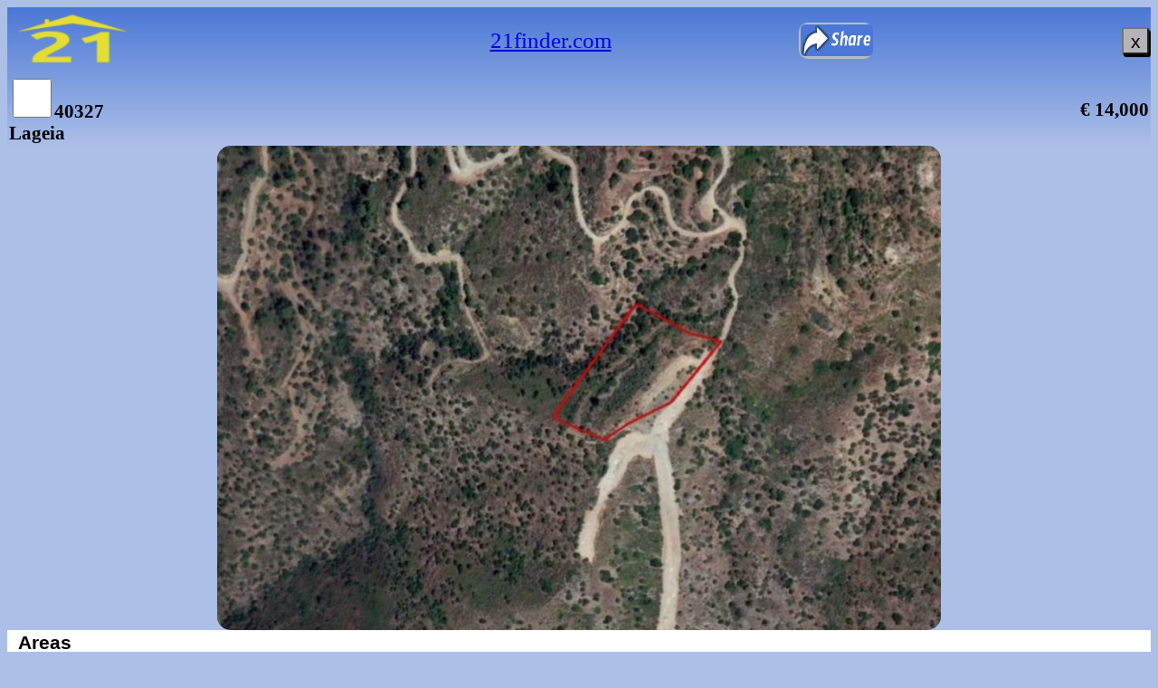

--- FILE ---
content_type: text/html; charset=UTF-8
request_url: https://www.21finder.com/index_photos.php?p=40327&l=2&b=2
body_size: 3922
content:

        <!DOCTYPE html>
        <html>
        <head>
        <meta http-equiv='content-type'         content='text/html; charset=utf-8'>
        <meta name='viewport'                   content='width=device-width, initial-scale=1.0'>
        <meta name='author'                     content='Paris Zachariades'>
        <meta name='ROBOTS'                     content='INDEX, FOLLOW'>
        <link rel='icon' type='image/ico'       href='21_006.ico'>
        <meta name='keywords'                   content='bazaraki,altamira,bidx,spitogatos,spiti24,tospitimou,Gordian,Altamira,Remu,Aps,Cyprus,property,buy,sell,rent,land,cyprus,bank,cyprus properties,century 21,c21,house,plot,land,flat,apartment,21,finder,remax,coldwell,investment,investing,coronavirus,virus,covid 19' >
        <meta property='og:title'               content='&euro; 14,000<br />0 beds  Lageia <br />21 Property Finder, Registered & Licensed Real Estate Office RN:1022 LN:505/E, tel 22452040' />
        <meta property='og:link'                content='https://www.21finder.com/index.php?c=40327' />
        <meta property='og:url'                 content='https://www.21finder.com/f_up_images/40327_001.png' />
        <meta property='og:type'                content='website' />
        <meta property='og:image'               content='https://www.21finder.com/f_up_images/40327_001.png' />
        <meta property='og:image:secure_url'    content='https://www.21finder.com/f_up_images/40327_001.png' />
        <link rel='image_src'                   href='https://www.21finder.com/f_up_images/40327_001.png' /> 
        <title>21 P. Finder</title>
        <script type='text/javascript' src='https://code.jquery.com/jquery-latest.js'></script>
        <link rel='stylesheet' href='https://unpkg.com/swiper/swiper-bundle.min.css' />
        
        <style type='text/css'>
        #hide_show 
        {
            width: 100%;
            padding: 50px 0;
            text-align: center;
            background-color: lightblue;
            margin-top: 20px;
            display : none;
        }
        
        .collapsible
        {
            height              : 40px;;
            color               : black;
            background-color    : #ecec80;
            display             : block;
            margin-left         : auto;
            margin-right        : auto;
            width               : 350px;
            padding             : 2px;
            border              : none;
            text-align          : center;
            outline             : none;
            font-size           : 1.0em;
            border-radius       : 10px;
            font-family         : arial narrow;
        }
        
        .collapsible:hover 
        {
            color               : yellow;
            background-color    : #474e59;
        }
        
        .collapsible1
        {
            color               : black;
            background-color    : #b6bcc2;
            display             : block;
        }
        
        .collapsible1:hover 
        {
            color               : white;
            background-color    : #474e59;
        }
        
        .content
        {
            display             : none;
            color               : black;
            background-color    : #b6bcc2;
            font-weight         : bold;
            padding             : 0 2px;
            overflow            : hidden;
            font-size           : 1.0em;
        } 
        .cl_title
        {
            height              : 40px;;
            background-color    : #ecec80;
            color               : black;
            text-align          : center;
            font-size           : 1.0em;
            border-radius       : 10px;
            width               : 350px;
        }
        .cl_title:hover
        {
            background-color    : #b6bcc2;
            color               : black;
        }
        .cl_gradient_blue
        {
            background-image    : linear-gradient(#4b78d6,#acbfe7);
        }
        .cl_gradient_blue2
        {
            color               : white;
            background-image    : linear-gradient(#acbfe7,#4b78d6);
        }               
        body
        {
            font-family         : Arial Narrow;
            background-color    : #acbfe7;
            font-size           : 1.3em;
        }
        .cl_features
        {
            color               : black;
        }
        .cl_justified
        {
            text-align          : justify;
            text-justify        : inter-word;
            color               : black;
        }
        table, th, td 
        {
            padding             : 2px;
            border-spacing      : 2px;
            border-collapse     : collapse;
        }
        input, checkbox, select, radio, button, a, label, textarea
        {
            cursor              :pointer;           
        }
        input[type='checkbox']
        {
            width               : 43px;
            height              : 43px;
        }
        input[type='checkbox']:checked
        {
            width               : 47px;
            height              : 47px;
            accent-color        : #ecec80;
        }           
        .cl_logo
        {
            width:80px; 
            height:45px;
        }
        .cl_lang2
        {
            height              : 40px;;
            font-weight         : bold;
            text-align          : center;
            font-family         : arial narrow;
            font-size           : 0.8em;
            background-color    : #c7c70c;
            color               : black;
            border-radius       : 10px;
            width               : 80px;
        }
        .cl_lang2:hover
        {
            background-color    : #474e59;
            color               : yellow;
        }

        .cl_close
        {
            width:30px; 
            height:30px;
            font-size: 1.0em;
            font-weight: strong;
            padding:2px;
            vertical-align: text-top;
            box-shadow:2px 3px;
            background-color:#acbfe7;
            border-radius:10%;
        }
        .swiper-slide img 
        {
            vertical-align: top;
            valign:top;
            max-width:100%;
            max-height:100%;
        }
        .swiper
        {

        }
        .swiper-slide
        {

            /* Center slide text vertically */
            display         :-webkit-box;
            display         : -ms-flexbox;
            display         : -webkit-flex;
            display         : flex;
                              -webkit-box-pack:       center;
                              -ms-flex-pack:          center;
                              -webkit-justify-content:center;
                              justify-content:        center;
                              -webkit-box-align:      center;
                              -ms-flex-align:         center;
                              -webkit-align-items:    center;
            background-color    : #acbfe7;
        }

        .cl_gradient_blue
        {
            background-image: linear-gradient(#4b78d6,#acbfe7);
        }

        </style>
        </head>
        <body>
        <table  colspan='6'  class='cl_gradient_blue' width='100%' cellpadding='10px' ><tr><td  colspan='2'  align='left'><a href='https://www.21finder.com/index.php?b=2&l=2'><img width='140px' height='70px' valign='top' border='0' style='border-radius:5px;' src='https://www.21finder.com/f_images/21pf_logo_004goldresized2.png' alt='21pfLogo'></a></td><td align='center'><a style='font-size:1.2em' href='https://www.21finder.com/index.php?b=2&l=2'>21finder.com</a><td align='center'><div align='center'><button id='collapse_button' class='collapsible collapsible1' style='width:82px' type='button' ><img width='80px' height='35px' style='border-radius:5px' src='https://www.21finder.com/f_images/share_09.png' /></button id='collapse_button'><div class='content' style='background-color:#acbfe7;width:82px'><div align='center'><input class='cl_lang2' style='background-color:#4b78d6;' type='image' src='https://www.21finder.com/f_images/img_printer_005_small.png' onclick="window.print();" ></div><div align='center'><a  id='viber_share'><img width='80px' height='35px' src='https://www.21finder.com/f_viber/share_on_viber/share_purple_512_hover.png' /></a></div><div align='center'><a href='https://api.whatsapp.com/send?text=Property for you: https%3A%2F%2Fwww.21finder.com%2Findex_photos.php%3Fp%3D40327%26l%3D2%26b%3D2' data-action='share/whatsapp/share'><img width='80px' height='35px' style='border-radius:5px' src='https://www.21finder.com/f_whatsapp/share_whatsapp.png' /></a></div><div align='center'><a href='mailto:enquiry@21finder.com?&subject=Property for you&body=Property for you https%3A%2F%2Fwww.21finder.com%2Findex_photos.php%3Fp%3D40327%26l%3D2%26b%3D2' target='_blank'><img width='80px' height='35px' style='border-radius:5px' src='https://www.21finder.com/f_email/share_email.jpeg' /></a></div></div></div></td><td align='right'><button id='bt_close' class='cl_close' style='background-color:#b4b4b9;'type='button' onclick="window.close();">x</button id='bt_close'></td></tr><tr><td  colspan='2'  align='left'><label ><input onclick="f_check_prop(this.value,'2','2')" type='checkbox' name='prop_ar[]' value='40327' ><span></span></label><b>40327</b><br /><b style='font-size:1.0em;'>Lageia</b></td><td  colspan='2'  align='left'><b style='font-size:1.0em;'><br /></b></td><td  colspan='2'  align='right'><b style='font-size:1.0em;'>&euro; 14,000</b><br /></td></tr></table><div><div class='swiper mySwiper'><div class='swiper-wrapper'><div class='swiper-slide'><img class='slide-image' src='https://www.21finder.com/f_up_images/40327_001.png' style='border-radius:15px' max-width='100%' height='auto' /></div></div><div class='swiper-button-next'></div><div class='swiper-button-prev'></div><div class='swiper-pagination'></div></div></div><table  colspan='6'  width='100%' style='color:white;background-color:white' cellpadding='10px' colspan='6'><tr class='cl_features' align='left'><td  colspan='3'  width='48%'>&nbsp;&nbsp;<b style='font-family:arial'>Areas</b> <br /><b style='font-size:0.6em;'>◆</b>  Lageia <br /><b style='font-size:0.6em;'>◆</b>  Larnaca (District) <br />&nbsp;&nbsp;<b style='font-family:arial'>Features</b> <br /><b style='font-size:0.6em;'>◆</b>  Land (agricultural) <br /><b style='font-size:0.6em;'>◆</b>  Title Deed <br />&nbsp;&nbsp;<b style='font-family:arial'>Land / Plot</b> <br /><b style='font-size:0.6em;'>◆</b>  Land / Plot 6,689 m<sup>2</sup> <br /><b style='font-size:0.6em;'>◆</b>  5 Donums <br /></td><td  colspan='3'  width='50%'><b style='font-size:0.6em;'>◆</b>  € 2,800/ Donum <br /><b style='font-size:0.6em;'>◆</b>  Zone Z1 <br /><b style='font-size:0.6em;'>◆</b>  Built Coef. 6% <br /><b style='font-size:0.6em;'>◆</b>  Cov.Coef. 6% <br /><b style='font-size:0.6em;'>◆</b>  Max Height 8 Meters <br /><b style='font-size:0.6em;'>◆</b>  Max Floors 2 <br /><b style='font-size:0.6em;'>◆</b>  tarmac secondary road <br /></td></tr><tr class='cl_justified'><td  colspan='6'  ><br />Land with title deed, within land of area 6,689 sqrm, in the area of Lageia within Larnaca district. <p> </p> <p> The land characteristics are: within planning zone Z1, has a build coefficient of 6% with covered coefficient of 6%, maximum building permissible height 8.30 meters, and maximum number of floors 2. Τhe land area is 6,689 square meters. After getting relevant permits from the local authorities, you can build a building of total area 401 sqrm. The value of this investment comes to € 35 per square meter of covered area. Zone: Protective zone were it is not allowed to build. </p> The type of road leading to the property is tarmac secondary road. <p> The property has no VAT tax. This Land has title deed ready. </p></div><br /></td></tr></table><table  colspan='6'  class='cl_gradient_blue2' width='100%' style='color:white;background-color:#4b78d6' cellpadding='10px' colspan='6'><tr><td  colspan='3'  align='center' ><div><button class='cl_title' onclick="window.open('tel:+35722452040', '_blank')"><b style='font-size:1.3em;'>&nbsp;&nbsp;&nbsp;&nbsp;☎</b><b style='font-size:1.0em;'>&nbsp;&nbsp;&nbsp;+357 2245 2040&nbsp;&nbsp;&nbsp;&nbsp;</b></button></div><div class='cl_line_height'><br /></div><div><button class='cl_title' onclick="window.open('mailto:enquiry@21finder.com?&subject=from 21 Website', '_blank')"><b style='font-size:1.3em;'>&nbsp;&nbsp;&nbsp;&nbsp;📧</b>&nbsp;&nbsp;&nbsp;<b style='font-family:arial narrow;'>enquiry@21finder.com</b></button></div><div class='cl_line_height'><br /></div></td></tr><tr><td  colspan='3'  align='center' width='100%'><b style='font-family:arial narrow;font-size:0.8em'>21 Property Finder Ltd<br /> <b>Nicosia Head Office:</b> 8 Acropoleos Ave, Strovolos, 2006 Nicosia<br /> <b>Paphos:</b>Andrea Geroudi 10, 8010 Paphos<br /> Registered & Licensed Real Estate Office RN:1022 LN:505/Ε<br />Copyright 2026 ©</td></tr></table><script>
function f_hide_show() {
  var x = document.getElementById('hide_show');
  if (x.style.display === 'block') 
  {
        x.style.display = 'none';
  } else 
  {
        x.style.display = 'block';
  }
}
</script>		<script type='text/javascript'>
// 		Viber Share
	    var buttonID = "viber_share";
	    var message = "Property for you";
		var data = "https:\/\/www.21finder.com\/index_photos.php?p=40327&l=2&b=2";
	    document.getElementById(buttonID)
        .setAttribute('href',"viber://forward?text=" + encodeURIComponent(message + ": " + data ));
// 		Collapsible Municipalities and Contact Details form
        var coll = document.getElementsByClassName('collapsible');
        var i;
        for (i = 0; i < coll.length; i++)
        {
            coll[i].addEventListener('click', function()
            {
                this.classList.toggle('active');
                var content = this.nextElementSibling;
                if (content.style.display === 'block')  {content.style.display = 'none';}
                else                                    {content.style.display = 'block';}
            });
        }
// 		Function Check Properties
		function f_check_prop(prop,l)
		{
			var xr;
		  	var xr = new XMLHttpRequest();
		  	xr.onreadystatechange = function() 
		  	{
		    	if (this.readyState == 4 && this.status == 200) 
		    	{
		      		document.getElementById('properties_checked').innerHTML = this.responseText;
		    	}
		  	};
			xr.open('POST','https://www.21finder.com/check_prop.php',true);
			xr.setRequestHeader('Content-type', 'application/x-www-form-urlencoded');
			xr.send('&l='+l+'&prop='+prop);
		}
		</script>
		<!-- Swiper JS... -->
		<script src='https://unpkg.com/swiper/swiper-bundle.min.js'></script>
		<script type='text/javascript'>
		// Initialize Swiper 
		var swiper = new Swiper('.mySwiper',
		{
		    pagination:
		    {
		        el:     '.swiper-pagination',
		        type:   'fraction',
		    },
		    navigation:
		    {
		        nextEl: '.swiper-button-next',
		        prevEl: '.swiper-button-prev',
		    },
		});
		// ...Swiper JS
		</script>
    </body>
<script>'undefined'=== typeof _trfq || (window._trfq = []);'undefined'=== typeof _trfd && (window._trfd=[]),_trfd.push({'tccl.baseHost':'secureserver.net'},{'ap':'cpbh-mt'},{'server':'sxb1plmcpnl497702'},{'dcenter':'sxb1'},{'cp_id':'6030351'},{'cp_cache':''},{'cp_cl':'8'}) // Monitoring performance to make your website faster. If you want to opt-out, please contact web hosting support.</script><script src='https://img1.wsimg.com/traffic-assets/js/tccl.min.js'></script></html>